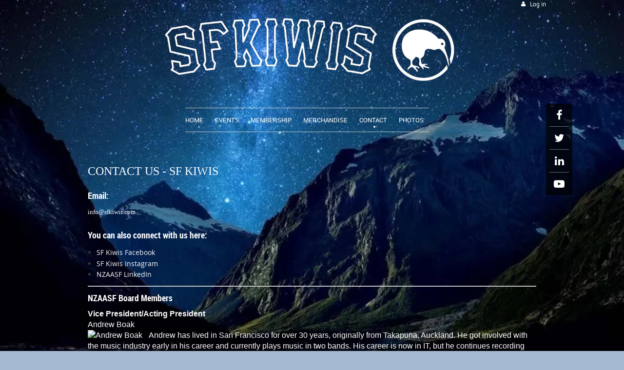

--- FILE ---
content_type: text/html; charset=utf-8
request_url: https://www.sfkiwis.com/contact_us
body_size: 6415
content:
<!DOCTYPE html>
<!--[if lt IE 7 ]><html lang="en" class="no-js ie6 "><![endif]-->
<!--[if IE 7 ]><html lang="en" class="no-js ie7 "> <![endif]-->
<!--[if IE 8 ]><html lang="en" class="no-js ie8 "> <![endif]-->
<!--[if IE 9 ]><html lang="en" class="no-js ie9 "><![endif]-->
<!--[if (gt IE 9)|!(IE)]><!--><html lang="en" class="no-js "> <!--<![endif]-->
  <head id="Head1">
		<link rel="stylesheet" type="text/css" href="https://kit-pro.fontawesome.com/releases/latest/css/pro.min.css" />
<meta name="viewport" content="width=device-width, initial-scale=1">
<link href="https://sf.wildapricot.org/BuiltTheme/terra_rocky_lake.v3.0/current/08993ed4/Styles/combined.css" rel="stylesheet" type="text/css" /><link href="https://www.sfkiwis.com/resources/theme/customStyles.css?t=638347201734920000" rel="stylesheet" type="text/css" /><link href="https://www.sfkiwis.com/resources/theme/user.css?t=638353574770000000" rel="stylesheet" type="text/css" /><link href="https://live-sf.wildapricot.org/WebUI/built9.11.0-db59b40/scripts/public/react/index-84b33b4.css" rel="stylesheet" type="text/css" /><link href="https://live-sf.wildapricot.org/WebUI/built9.11.0-db59b40/css/shared/ui/shared-ui-compiled.css" rel="stylesheet" type="text/css" /><script type="text/javascript" language="javascript" id="idJavaScriptEnvironment">var bonaPage_BuildVer='9.11.0-db59b40';
var bonaPage_AdminBackendUrl = '/admin/';
var bonaPage_StatRes='https://live-sf.wildapricot.org/WebUI/';
var bonaPage_InternalPageType = { isUndefinedPage : false,isWebPage : true,isAdminPage : false,isDialogPage : false,isSystemPage : false,isErrorPage : false,isError404Page : false };
var bonaPage_PageView = { isAnonymousView : true,isMemberView : false,isAdminView : false };
var WidgetMode = 0;
var bonaPage_IsUserAnonymous = true;
var bonaPage_ThemeVer='08993ed4638353574770000000638347201734920000'; var bonaPage_ThemeId = 'terra_rocky_lake.v3.0'; var bonaPage_ThemeVersion = '3.0';
var bonaPage_id='261015'; version_id='';
if (bonaPage_InternalPageType && (bonaPage_InternalPageType.isSystemPage || bonaPage_InternalPageType.isWebPage) && window.self !== window.top) { var success = true; try { var tmp = top.location.href; if (!tmp) { top.location = self.location; } } catch (err) { try { if (self != top) { top.location = self.location; } } catch (err) { try { if (self != top) { top = self; } success = false; } catch (err) { success = false; } } success = false; } if (!success) { window.onload = function() { document.open('text/html', 'replace'); document.write('<ht'+'ml><he'+'ad></he'+'ad><bo'+'dy><h1>Wrong document context!</h1></bo'+'dy></ht'+'ml>'); document.close(); } } }
try { function waMetricsGlobalHandler(args) { if (WA.topWindow.waMetricsOuterGlobalHandler && typeof(WA.topWindow.waMetricsOuterGlobalHandler) === 'function') { WA.topWindow.waMetricsOuterGlobalHandler(args); }}} catch(err) {}
 try { if (parent && parent.BonaPage) parent.BonaPage.implementBonaPage(window); } catch (err) { }
try { document.write('<style type="text/css"> .WaHideIfJSEnabled, .HideIfJSEnabled { display: none; } </style>'); } catch(err) {}
var bonaPage_WebPackRootPath = 'https://live-sf.wildapricot.org/WebUI/built9.11.0-db59b40/scripts/public/react/';</script><script type="text/javascript" language="javascript" src="https://live-sf.wildapricot.org/WebUI/built9.11.0-db59b40/scripts/shared/bonapagetop/bonapagetop-compiled.js" id="idBonaPageTop"></script><script type="text/javascript" language="javascript" src="https://live-sf.wildapricot.org/WebUI/built9.11.0-db59b40/scripts/public/react/index-84b33b4.js" id="ReactPublicJs"></script><script type="text/javascript" language="javascript" src="https://live-sf.wildapricot.org/WebUI/built9.11.0-db59b40/scripts/shared/ui/shared-ui-compiled.js" id="idSharedJs"></script><script type="text/javascript" language="javascript" src="https://live-sf.wildapricot.org/WebUI/built9.11.0-db59b40/General.js" id=""></script><script type="text/javascript" language="javascript" src="https://sf.wildapricot.org/BuiltTheme/terra_rocky_lake.v3.0/current/08993ed4/Scripts/combined.js" id=""></script><title>Contact Us - Board Members | NZAASF (SFKiwis)</title>
<link rel="shortcut icon" type="image/ico" href="/Resources/Pictures/favicon.ico"  /><link rel="search" type="application/opensearchdescription+xml" title="www.sfkiwis.com" href="/opensearch.ashx" /></head>
  <body id="PAGEID_261015" class="publicContentView LayoutMain">
<div class="mLayout layoutMain state1" id="mLayout">
<div class="mobilePanelContainer">
<div id="id_MobilePanel" data-componentId="MobilePanel" class="WaPlaceHolder WaPlaceHolderMobilePanel" style=""><div style=""><div id="id_xaBsq8r" class="WaGadgetOnly WaGadgetMobilePanel  gadgetStyleNone" style="" data-componentId="xaBsq8r" ><div class="mobilePanel">
	
	<div class="mobilePanelButton buttonMenu" title="Menu">Menu</div>
<div class="mobilePanelButton buttonLogin" title="Log in">Log in</div>
<div class="menuInner">
		<ul class="firstLevel">
<li class=" ">
	<div class="item">
		<a href="https://www.sfkiwis.com/" title="Home"><span>Home</span></a>
</div>
</li>
	
<li class=" ">
	<div class="item">
		<a href="https://www.sfkiwis.com/events" title="Events"><span>Events</span></a>
</div>
</li>
	
<li class=" ">
	<div class="item">
		<a href="https://www.sfkiwis.com/membership" title="Membership"><span>Membership</span></a>
</div>
</li>
	
<li class=" ">
	<div class="item">
		<a href="https://www.sfkiwis.com/Merchandise" title="Merchandise"><span>Merchandise</span></a>
</div>
</li>
	
<li class="sel ">
	<div class="item">
		<a href="https://www.sfkiwis.com/contact_us" title="Contact"><span>Contact</span></a>
</div>
</li>
	
<li class=" ">
	<div class="item">
		<a href="https://www.sfkiwis.com/photos" title="Photos"><span>Photos</span></a>
</div>
</li>
	
</ul>
	</div>

	<div class="loginInner">
<div class="loginContainerForm oAuthIsfalse">
<form method="post" action="https://www.sfkiwis.com/Sys/Login" id="id_xaBsq8r_form" class="generalLoginBox"  data-disableInAdminMode="true">
<input type="hidden" name="ReturnUrl" id="id_xaBsq8r_returnUrl" value="">
				<input type="hidden" name="browserData" id="id_xaBsq8r_browserField">
<div class="loginUserName">
<div class="loginUserNameLabel">
			<label for='id_xaBsq8r_userName'>
Email<span validatorType="required" controlToValidate="id_xaBsq8r_userName" errorMessage="Email is required" id="id_xaBsq8r_userNameRequiredValidator" class="mandatorySymbol loginUserNameValidationInfo">*</span>
			</label>
		</div>
<div class="loginUserNameTextBox">
		<input name="email" type="text" maxlength="100"  id="id_xaBsq8r_userName" tabindex="1" class="emailTextBoxControl"/>
	</div>
</div><div class="loginPassword">
<div class="loginPasswordLabel">
			<label for='id_xaBsq8r_password'>
Password<span validatorType="required" controlToValidate="id_xaBsq8r_password" errorMessage="Password is required" id="id_xaBsq8r_passwordRequiredValidator" class="mandatorySymbol loginPasswordValidationInfo">*</span>
			</label>
		</div>
<div class="loginPasswordTextBox">
		<input name="password" type="password" maxlength="50" id="id_xaBsq8r_password" tabindex="2" class="passwordTextBoxControl" autocomplete="off"/>
	</div>
</div> 
    <input id="g-recaptcha-invisible_xaBsq8r" name="g-recaptcha-invisible" value="recaptcha" type="hidden"/> 
    <div id="recapcha_placeholder_xaBsq8r" style="display:none"></div>
    <span id="idReCaptchaValidator_xaBsq8r" errorMessage="Please verify that you are not a robot" style="display:none" validatorType="method" ></span>
    <script>
        $("#idReCaptchaValidator_xaBsq8r").on( "wavalidate", function(event, validationResult) {
            if (grecaptcha.getResponse(widgetId_xaBsq8r).length == 0){
                grecaptcha.execute(widgetId_xaBsq8r);	
                validationResult.shouldStopValidation = true;
                return;
            }

            validationResult.result = true;
        });
  
            var widgetId_xaBsq8r;

            var onloadCallback_xaBsq8r = function() {
                // Renders the HTML element with id 'recapcha_placeholder_xaBsq8r' as a reCAPTCHA widget.
                // The id of the reCAPTCHA widget is assigned to 'widgetId_xaBsq8r'.
                widgetId_xaBsq8r = grecaptcha.render('recapcha_placeholder_xaBsq8r', {
                'sitekey' : '6LfmM_UhAAAAAJSHT-BwkAlQgN0mMViOmaK7oEIV',
                'size': 'invisible',
                'callback': function(){
                    document.getElementById('g-recaptcha-invisible_xaBsq8r').form.submit();
                },
                'theme' : 'light'
            });
        };
    </script>
	
    <script src="https://www.google.com/recaptcha/api.js?onload=onloadCallback_xaBsq8r&render=explicit" async defer></script>

 <div class="loginActionRememberMe">
		<input id="id_xaBsq8r_rememberMe" type="checkbox" name="rememberMe" tabindex="3" class="rememberMeCheckboxControl"/>
		<label for="id_xaBsq8r_rememberMe">Remember me</label>
	</div>
<div class="loginPasswordForgot">
		<a href="https://www.sfkiwis.com/Sys/ResetPasswordRequest">Forgot password</a>
	</div>
<div class="loginAction">
	<input type="submit" name="ctl03$ctl02$loginViewControl$loginControl$Login" value="Log in" id="id_xaBsq8r_loginAction" onclick="if (!browserInfo.clientCookiesEnabled()) {alert('Warning: browser cookies disabled. Please enable them to use this website.'); return false;}" tabindex="4" class="loginButton loginButtonControl"/>
</div></form></div>
</div>

</div>

<script type="text/javascript">

jq$(function()
{
	var gadget = jq$('#id_xaBsq8r'),
		menuContainer = gadget.find('.menuInner'),
		loginContainer = gadget.find('.loginInner');

	gadget.find('.buttonMenu').on("click",function()
	{
		menuContainer.toggle();
		loginContainer.hide();
		jq$(this).toggleClass('active');
        jq$('.buttonLogin').removeClass('active');
		return false;
	});

	gadget.find('.buttonLogin').on("click",function()
	{
		loginContainer.toggle();
		menuContainer.hide();
		jq$(this).toggleClass('active');
        jq$('.buttonMenu').removeClass('active');
		return false;
	});

	gadget.find('.mobilePanel').on("click",function(event)
	{
        if( !(jq$(event.target).parents('.loginInner').size() || event.target.className == 'loginInner') )
        {
            menuContainer.hide();
            loginContainer.hide();
            jq$('.buttonLogin').removeClass('active');
            jq$('.buttonMenu').removeClass('active');
        }

        event.stopPropagation();
	});

	jq$('body').on("click",function()
	{
		menuContainer.hide();
		loginContainer.hide();
		jq$('.buttonLogin').removeClass('active');
        jq$('.buttonMenu').removeClass('active');
	});


	// login
	var browserField = document.getElementById('id_xaBsq8r' + '_browserField');

	if (browserField)
	{
		browserField.value = browserInfo.getBrowserCapabilitiesData();
	}

	jq$('#id_xaBsq8r' + '_form').FormValidate();
	jq$('.WaGadgetMobilePanel form').attr('data-disableInAdminMode', 'false');

});

</script></div></div>
</div></div>

		<!-- header zone -->
		<div class="zoneHeaderOuter">
			<div class="zoneHeader container_12">
				<div class="zoneHeaderInner s1_grid_12 s2_grid_12 s3_grid_12">
<div id="id_Header" data-componentId="Header" class="WaPlaceHolder WaPlaceHolderHeader" style=""><div style=""><div id="id_qaISEe5" class="WaGadgetFirst WaGadgetLoginButton  gadgetStyleNone" style="margin-bottom:20px;" data-componentId="qaISEe5" ><div class="loginButtonBackground"></div>
<div class="loginButtonWrapper alignRight">
  <div class="loginBoxLinkContainer">
    <a class="loginBoxLinkButton" href="https://www.sfkiwis.com/Sys/Login">Log in</a>
  </div>
  </div>
<script type="text/javascript">
  jq$(function() {
    var gadgetLoginButton = jq$('#id_qaISEe5');
    var leftOffset;
    
    function resizeBgLogin() {
      // background track
      leftOffset = (gadgetLoginButton.closest('.WaLayoutTable').length > 0) ? gadgetLoginButton.closest('.WaLayoutTable').width() : gadgetLoginButton.width();
        
      gadgetLoginButton.find('.loginButtonBackground').css({
        'width': jq$('body').width(),
        'left': ( ( jq$('body').width() - leftOffset ) * -0.5 )
      });
    }

    resizeBgLogin();
    jq$(window).resize(function() { resizeBgLogin(); });
  });
</script>
</div><div id="id_eAlxkwd" class="WaGadgetLast WaGadgetContent  gadgetStyleNone" style="margin-bottom:30px;" data-componentId="eAlxkwd" ><div class="gadgetStyleBody gadgetContentEditableArea" style="" data-editableArea="0" data-areaHeight="auto">
<h1 class="titlePage" align="center"><img src="/resources/Pictures/sf-kiwi@2x.png" alt="" title="" border="0"><br></h1></div>
</div></div>
</div></div>
			</div>
		</div>

		<div class="zoneHeader1Outer">
			<div class="zoneHeader1 container_12">
				<div class="zoneHeader1Inner s1_grid_12 s2_grid_12 s3_grid_12">
					<div class="color"></div>
<div id="id_Header1" data-componentId="Header1" class="WaPlaceHolder WaPlaceHolderHeader1" style="background-color:transparent;"><div style="padding-top:8px;padding-right:20px;padding-bottom:8px;padding-left:20px;"><div id="" class="WaGadgetFirst WaGadgetMenuHorizontal  menuStyle001" style="margin-right:220px;margin-bottom:0px;margin-left:200px;" data-componentId="y8IT5DB" ><div data-sticky-wrapper="true">
    <div class="stickness">
        <div class="menuBackground"></div>
        <div class="menuInner">
            <ul class="firstLevel">
                <li class=" ">
	<div class="item">
		<a href="https://www.sfkiwis.com/" title="Home"><span>Home</span></a>
</div>
</li>
	
<li class=" ">
	<div class="item">
		<a href="https://www.sfkiwis.com/events" title="Events"><span>Events</span></a>
</div>
</li>
	
<li class=" ">
	<div class="item">
		<a href="https://www.sfkiwis.com/membership" title="Membership"><span>Membership</span></a>
</div>
</li>
	
<li class=" ">
	<div class="item">
		<a href="https://www.sfkiwis.com/Merchandise" title="Merchandise"><span>Merchandise</span></a>
</div>
</li>
	
<li class="sel ">
	<div class="item">
		<a href="https://www.sfkiwis.com/contact_us" title="Contact"><span>Contact</span></a>
</div>
</li>
	
<li class=" ">
	<div class="item">
		<a href="https://www.sfkiwis.com/photos" title="Photos"><span>Photos</span></a>
</div>
</li>
	
</ul>
        </div>
    </div>
</div>

<script type="text/javascript">
    if (window.WaMenuHorizontal)
    {
        jq$(document).ready(function()
        {
            new stickyPlaceholder();
            new WaMenuHorizontal({ id: "" });
        });
    }
</script>


<script type="text/javascript">
    jq$(function()
    {
        var gadgetHorMenu = jq$('#');
        var leftOffset;

        function resizeBg()
        {
            // background track

            leftOffset = (gadgetHorMenu.closest('.WaLayoutTable').length > 0) ? gadgetHorMenu.closest('.WaLayoutTable').width() : gadgetHorMenu.width();

            gadgetHorMenu.find('.menuBackground').css(
            {
                'width': jq$('body').width(),
                'left': ( ( jq$('body').width() - leftOffset ) * -0.5 )
            });
        }

        resizeBg();

        jq$(window).resize(function()
        {
            resizeBg();
        });
    });
</script></div><div id="id_gY4jmNf" class="WaGadgetLast WaGadgetSocialProfile  gadgetStyle001" style="" data-componentId="gY4jmNf" ><div class="gadgetStyleBody " style=""  data-areaHeight="auto">
<div class="socialProfileWrapper alignLeft fixedtrue">
	<ul class="orientationHorizontal"><li><a href="https://www.facebook.com/wildapricot" title="Facebook" class="Facebook" target="_blank"></a></li><li><a href="https://x.com/wildapricot" title="X" class="X" target="_blank"></a></li><li><a href="http://www.linkedin.com/company/wild-apricot" title="LinkedIn" class="LinkedIn" target="_blank"></a></li><li><a href="http://www.youtube.com/wildapricotcom" title="YouTube" class="YouTube" target="_blank"></a></li></ul>
</div>
</div>
<script>
    jq$(document).ready(function() {
        jq$(".socialProfileWrapper.fixedtrue").closest(".WaGadgetSocialProfile").addClass("fixed");
        jq$(".socialProfileWrapper.fixedtrue ul").removeClass("orientationHorizontal").addClass("orientationVertical");

        // new stuff
        var mobileResolution = 959,
                innerPadding = 10,
                target = jq$('#id_gY4jmNf.WaGadgetSocialProfile.fixed'),
                stickyAnchor = target.closest('.WaPlaceHolder');

        if( target && stickyAnchor.length > 0 )
        {
            makeSocialSticky(stickyAnchor, target);

            jq$(window).scroll( function()
            {
                makeSocialSticky(stickyAnchor, target);
            });

            jq$(window).resize( function()
            {
                makeSocialSticky(stickyAnchor, target);
            });

            makeSocialSticky(stickyAnchor, target);
        }

        function makeSocialSticky(anchor, target){
            var anchorOffset = anchor.offset().top,
                windowTop = jq$(window).scrollTop(),
                styleNoneMargin = (target.hasClass('gadgetStyleNone'))? 6:0;


            if ( window.innerWidth < mobileResolution){ // for inner position
                if (windowTop > anchorOffset+innerPadding && target.height() < jq$(window).height()) {
                    var innerOffset = anchor.offset().left + anchor.width() - target.width() - innerPadding;
                    target.addClass('sticky').css("left", innerOffset).css("right", "auto");
                }
                else{
                    target.removeClass('sticky').css("left","").css("right","");
                }
            }
            else{ //for outer position
                if (windowTop > anchorOffset && target.height() < jq$(window).height()) {
                    target.addClass('sticky').css("left", anchor.offset().left + anchor.width() + styleNoneMargin).css("right", "auto");
                }
                else{
                    target.removeClass('sticky').css("left","").css("right","");
                }
            }


        };
        //end of new stuff
    });
</script>
</div></div>
</div></div>
			</div>
		</div>

		<div class="zoneHeader2Outer">
			<div class="zoneHeader2 container_12">
				<div class="zoneHeader2Inner s1_grid_12 s2_grid_12 s3_grid_12">
</div>
			</div>
		</div>
		<!-- /header zone -->

<!-- content zone -->
	<div class="zoneContentOuter">
		<div class="zoneContent container_12">
			<div class="zoneContentInner s1_grid_12 s2_grid_12 s3_grid_12">
<div id="id_Content" data-componentId="Content" class="WaPlaceHolder WaPlaceHolderContent" style="background-color:transparent;"><div style="padding-bottom:40px;"><div id="id_fG16YcS" class="WaGadgetOnly WaGadgetContent WaLegacyContentGadget gadgetStyleNone" style="margin-bottom:0px;" data-componentId="fG16YcS" ><div class="gadgetStyleBody gadgetContentEditableArea" style="" data-editableArea="0" data-areaHeight="auto">
<style>body { font-family: Verdana, Arial, sans-serif; } .title { font-size: 36px; color: #FFFFFF; margin-bottom: 20px; } h2 { font-size: 18px; color: #FFFFFF; margin-bottom: 10px; } a { color: #FFFFFF; text-decoration: none; } a:hover { text-decoration: underline; } ul { list-style-type: none; padding: 0; } li { margin-bottom: 10px; } img { margin-right: 10px; max-width: 99px; max-height: 129px; } p { margin-bottom: 15px; }</style>

<h1 class="title"><font style="font-size: 24px;" face="Verdana">CONTACT US - SF KIWIS</font></h1>









<h2 style="color: #FFFFFF;">Email:</h2>

<p style="color: #FFFFFF;"><font face="Verdana"><a href="mailto:info@sfkiwis.com"><font style="font-size: 13px;">info@sfkiwis.com</font></a><span><font style="font-size: 13px;" color="#000000">&nbsp;</font></span></font><br></p>

<h2 style="color: #FFFFFF;">You can also connect with us here:</h2>

<ul>
  <li><a href="https://www.facebook.com/sfkiwis/" target="_blank" style="color: #FFFFFF;">SF Kiwis Facebook</a></li>

  <li><a href="https://www.instagram.com/sfkiwis/" target="_blank" style="color: #FFFFFF;">SF Kiwis Instagram</a></li>

  <li><a href="https://www.linkedin.com/company/new-zealand-american-association-of-san-francisco/" target="_blank" style="color: #FFFFFF;">NZAASF LinkedIn</a></li>
</ul>
<hr>

<h2 style="color: #FFFFFF;">NZAASF Board Members</h2>

<p style="color: #FFFFFF;"><strong>Vice President/Acting President</strong><br>
Andrew Boak<br>
<img src="https://nzaasfsfkiwis.wildapricot.org/Resources/Pictures/AB.jpg" alt="Andrew Boak" width="99" height="129"> Andrew has lived in San Francisco for over 30 years, originally from Takapuna, Auckland. He got involved with the music industry early in his career and currently plays music in two bands. His career is now in IT, but he continues recording and releasing music here in the USA. Andrew also contributes to website editing and as the community manager.</p>

<p style="color: #FFFFFF;"><strong>Vice President/Acting President</strong><br>
Bern Kirkland</p>

<p style="color: #FFFFFF;"><strong>Secretary</strong><br>
Kelli Duehning</p>

<p style="color: #FFFFFF;"><strong>Treasurer</strong><br>
Kerry Harrison</p>

<h2 style="color: #FFFFFF;">Board Members:</h2>

<ul>
  <li style="color: #FFFFFF;">Alan Dickey</li>

  <li style="color: #FFFFFF;">Cathy Ellis</li>

  <li style="color: #FFFFFF;">Vanshika Patel</li>

  <li style="color: #FFFFFF;">Jess Chandra</li>
</ul></div>
</div></div>
</div></div>
		</div>
	</div>
	<!-- /content zone -->

<!-- footer zone -->
		<div class="zoneFooterOuter">
			<div class="zoneFooter container_12">
				<div class="zoneFooterInner s1_grid_12 s2_grid_12 s3_grid_12">
</div>
			</div>
		</div>

        <div class="zoneFooter1Outer">
            <div class="zoneFooter1 container_12">
                <div class="zoneFooter1Inner s1_grid_12 s2_grid_12 s3_grid_12">
                    </div>
            </div>
        </div>
		<!-- /footer zone -->

		<!-- branding zone -->
<div class="zoneBrandingOuter">
			<div class="zoneBranding container_12">
				<div class="zoneBrandingInner s1_grid_12 s2_grid_12 s3_grid_12">
<div id="idFooterPoweredByContainer">
	<span id="idFooterPoweredByWA">
Powered by <a href="http://www.wildapricot.com" target="_blank">Wild Apricot</a> Membership Software</span>
</div>
</div>
			</div>
		</div>
<!-- /branding zone -->
<div id="idCustomJsContainer" class="cnCustomJsContainer">
<script type="text/javascript">
try
{
    

  var _gaq = _gaq || [];
  _gaq.push(['_setAccount', 'UA-20192223-1']);
  _gaq.push(['_trackPageview']);

  (function() {
    var ga = document.createElement('script'); ga.type = 'text/javascript'; ga.async = true;
    ga.src = ('https:' == document.location.protocol ? 'https://ssl' : 'http://www') + '.google-analytics.com/ga.js';
    var s = document.getElementsByTagName('script')[0]; s.parentNode.insertBefore(ga, s);
  })();


}
catch(err)
{}</script></div>
</div></body>
</html>
<script type="text/javascript">if (window.BonaPage && BonaPage.setPageState) { BonaPage.setPageState(BonaPage.PAGE_PARSED); }</script>

--- FILE ---
content_type: text/html; charset=utf-8
request_url: https://www.google.com/recaptcha/api2/anchor?ar=1&k=6LfmM_UhAAAAAJSHT-BwkAlQgN0mMViOmaK7oEIV&co=aHR0cHM6Ly93d3cuc2ZraXdpcy5jb206NDQz&hl=en&v=PoyoqOPhxBO7pBk68S4YbpHZ&theme=light&size=invisible&anchor-ms=20000&execute-ms=30000&cb=njs0cyqbcqf9
body_size: 49517
content:
<!DOCTYPE HTML><html dir="ltr" lang="en"><head><meta http-equiv="Content-Type" content="text/html; charset=UTF-8">
<meta http-equiv="X-UA-Compatible" content="IE=edge">
<title>reCAPTCHA</title>
<style type="text/css">
/* cyrillic-ext */
@font-face {
  font-family: 'Roboto';
  font-style: normal;
  font-weight: 400;
  font-stretch: 100%;
  src: url(//fonts.gstatic.com/s/roboto/v48/KFO7CnqEu92Fr1ME7kSn66aGLdTylUAMa3GUBHMdazTgWw.woff2) format('woff2');
  unicode-range: U+0460-052F, U+1C80-1C8A, U+20B4, U+2DE0-2DFF, U+A640-A69F, U+FE2E-FE2F;
}
/* cyrillic */
@font-face {
  font-family: 'Roboto';
  font-style: normal;
  font-weight: 400;
  font-stretch: 100%;
  src: url(//fonts.gstatic.com/s/roboto/v48/KFO7CnqEu92Fr1ME7kSn66aGLdTylUAMa3iUBHMdazTgWw.woff2) format('woff2');
  unicode-range: U+0301, U+0400-045F, U+0490-0491, U+04B0-04B1, U+2116;
}
/* greek-ext */
@font-face {
  font-family: 'Roboto';
  font-style: normal;
  font-weight: 400;
  font-stretch: 100%;
  src: url(//fonts.gstatic.com/s/roboto/v48/KFO7CnqEu92Fr1ME7kSn66aGLdTylUAMa3CUBHMdazTgWw.woff2) format('woff2');
  unicode-range: U+1F00-1FFF;
}
/* greek */
@font-face {
  font-family: 'Roboto';
  font-style: normal;
  font-weight: 400;
  font-stretch: 100%;
  src: url(//fonts.gstatic.com/s/roboto/v48/KFO7CnqEu92Fr1ME7kSn66aGLdTylUAMa3-UBHMdazTgWw.woff2) format('woff2');
  unicode-range: U+0370-0377, U+037A-037F, U+0384-038A, U+038C, U+038E-03A1, U+03A3-03FF;
}
/* math */
@font-face {
  font-family: 'Roboto';
  font-style: normal;
  font-weight: 400;
  font-stretch: 100%;
  src: url(//fonts.gstatic.com/s/roboto/v48/KFO7CnqEu92Fr1ME7kSn66aGLdTylUAMawCUBHMdazTgWw.woff2) format('woff2');
  unicode-range: U+0302-0303, U+0305, U+0307-0308, U+0310, U+0312, U+0315, U+031A, U+0326-0327, U+032C, U+032F-0330, U+0332-0333, U+0338, U+033A, U+0346, U+034D, U+0391-03A1, U+03A3-03A9, U+03B1-03C9, U+03D1, U+03D5-03D6, U+03F0-03F1, U+03F4-03F5, U+2016-2017, U+2034-2038, U+203C, U+2040, U+2043, U+2047, U+2050, U+2057, U+205F, U+2070-2071, U+2074-208E, U+2090-209C, U+20D0-20DC, U+20E1, U+20E5-20EF, U+2100-2112, U+2114-2115, U+2117-2121, U+2123-214F, U+2190, U+2192, U+2194-21AE, U+21B0-21E5, U+21F1-21F2, U+21F4-2211, U+2213-2214, U+2216-22FF, U+2308-230B, U+2310, U+2319, U+231C-2321, U+2336-237A, U+237C, U+2395, U+239B-23B7, U+23D0, U+23DC-23E1, U+2474-2475, U+25AF, U+25B3, U+25B7, U+25BD, U+25C1, U+25CA, U+25CC, U+25FB, U+266D-266F, U+27C0-27FF, U+2900-2AFF, U+2B0E-2B11, U+2B30-2B4C, U+2BFE, U+3030, U+FF5B, U+FF5D, U+1D400-1D7FF, U+1EE00-1EEFF;
}
/* symbols */
@font-face {
  font-family: 'Roboto';
  font-style: normal;
  font-weight: 400;
  font-stretch: 100%;
  src: url(//fonts.gstatic.com/s/roboto/v48/KFO7CnqEu92Fr1ME7kSn66aGLdTylUAMaxKUBHMdazTgWw.woff2) format('woff2');
  unicode-range: U+0001-000C, U+000E-001F, U+007F-009F, U+20DD-20E0, U+20E2-20E4, U+2150-218F, U+2190, U+2192, U+2194-2199, U+21AF, U+21E6-21F0, U+21F3, U+2218-2219, U+2299, U+22C4-22C6, U+2300-243F, U+2440-244A, U+2460-24FF, U+25A0-27BF, U+2800-28FF, U+2921-2922, U+2981, U+29BF, U+29EB, U+2B00-2BFF, U+4DC0-4DFF, U+FFF9-FFFB, U+10140-1018E, U+10190-1019C, U+101A0, U+101D0-101FD, U+102E0-102FB, U+10E60-10E7E, U+1D2C0-1D2D3, U+1D2E0-1D37F, U+1F000-1F0FF, U+1F100-1F1AD, U+1F1E6-1F1FF, U+1F30D-1F30F, U+1F315, U+1F31C, U+1F31E, U+1F320-1F32C, U+1F336, U+1F378, U+1F37D, U+1F382, U+1F393-1F39F, U+1F3A7-1F3A8, U+1F3AC-1F3AF, U+1F3C2, U+1F3C4-1F3C6, U+1F3CA-1F3CE, U+1F3D4-1F3E0, U+1F3ED, U+1F3F1-1F3F3, U+1F3F5-1F3F7, U+1F408, U+1F415, U+1F41F, U+1F426, U+1F43F, U+1F441-1F442, U+1F444, U+1F446-1F449, U+1F44C-1F44E, U+1F453, U+1F46A, U+1F47D, U+1F4A3, U+1F4B0, U+1F4B3, U+1F4B9, U+1F4BB, U+1F4BF, U+1F4C8-1F4CB, U+1F4D6, U+1F4DA, U+1F4DF, U+1F4E3-1F4E6, U+1F4EA-1F4ED, U+1F4F7, U+1F4F9-1F4FB, U+1F4FD-1F4FE, U+1F503, U+1F507-1F50B, U+1F50D, U+1F512-1F513, U+1F53E-1F54A, U+1F54F-1F5FA, U+1F610, U+1F650-1F67F, U+1F687, U+1F68D, U+1F691, U+1F694, U+1F698, U+1F6AD, U+1F6B2, U+1F6B9-1F6BA, U+1F6BC, U+1F6C6-1F6CF, U+1F6D3-1F6D7, U+1F6E0-1F6EA, U+1F6F0-1F6F3, U+1F6F7-1F6FC, U+1F700-1F7FF, U+1F800-1F80B, U+1F810-1F847, U+1F850-1F859, U+1F860-1F887, U+1F890-1F8AD, U+1F8B0-1F8BB, U+1F8C0-1F8C1, U+1F900-1F90B, U+1F93B, U+1F946, U+1F984, U+1F996, U+1F9E9, U+1FA00-1FA6F, U+1FA70-1FA7C, U+1FA80-1FA89, U+1FA8F-1FAC6, U+1FACE-1FADC, U+1FADF-1FAE9, U+1FAF0-1FAF8, U+1FB00-1FBFF;
}
/* vietnamese */
@font-face {
  font-family: 'Roboto';
  font-style: normal;
  font-weight: 400;
  font-stretch: 100%;
  src: url(//fonts.gstatic.com/s/roboto/v48/KFO7CnqEu92Fr1ME7kSn66aGLdTylUAMa3OUBHMdazTgWw.woff2) format('woff2');
  unicode-range: U+0102-0103, U+0110-0111, U+0128-0129, U+0168-0169, U+01A0-01A1, U+01AF-01B0, U+0300-0301, U+0303-0304, U+0308-0309, U+0323, U+0329, U+1EA0-1EF9, U+20AB;
}
/* latin-ext */
@font-face {
  font-family: 'Roboto';
  font-style: normal;
  font-weight: 400;
  font-stretch: 100%;
  src: url(//fonts.gstatic.com/s/roboto/v48/KFO7CnqEu92Fr1ME7kSn66aGLdTylUAMa3KUBHMdazTgWw.woff2) format('woff2');
  unicode-range: U+0100-02BA, U+02BD-02C5, U+02C7-02CC, U+02CE-02D7, U+02DD-02FF, U+0304, U+0308, U+0329, U+1D00-1DBF, U+1E00-1E9F, U+1EF2-1EFF, U+2020, U+20A0-20AB, U+20AD-20C0, U+2113, U+2C60-2C7F, U+A720-A7FF;
}
/* latin */
@font-face {
  font-family: 'Roboto';
  font-style: normal;
  font-weight: 400;
  font-stretch: 100%;
  src: url(//fonts.gstatic.com/s/roboto/v48/KFO7CnqEu92Fr1ME7kSn66aGLdTylUAMa3yUBHMdazQ.woff2) format('woff2');
  unicode-range: U+0000-00FF, U+0131, U+0152-0153, U+02BB-02BC, U+02C6, U+02DA, U+02DC, U+0304, U+0308, U+0329, U+2000-206F, U+20AC, U+2122, U+2191, U+2193, U+2212, U+2215, U+FEFF, U+FFFD;
}
/* cyrillic-ext */
@font-face {
  font-family: 'Roboto';
  font-style: normal;
  font-weight: 500;
  font-stretch: 100%;
  src: url(//fonts.gstatic.com/s/roboto/v48/KFO7CnqEu92Fr1ME7kSn66aGLdTylUAMa3GUBHMdazTgWw.woff2) format('woff2');
  unicode-range: U+0460-052F, U+1C80-1C8A, U+20B4, U+2DE0-2DFF, U+A640-A69F, U+FE2E-FE2F;
}
/* cyrillic */
@font-face {
  font-family: 'Roboto';
  font-style: normal;
  font-weight: 500;
  font-stretch: 100%;
  src: url(//fonts.gstatic.com/s/roboto/v48/KFO7CnqEu92Fr1ME7kSn66aGLdTylUAMa3iUBHMdazTgWw.woff2) format('woff2');
  unicode-range: U+0301, U+0400-045F, U+0490-0491, U+04B0-04B1, U+2116;
}
/* greek-ext */
@font-face {
  font-family: 'Roboto';
  font-style: normal;
  font-weight: 500;
  font-stretch: 100%;
  src: url(//fonts.gstatic.com/s/roboto/v48/KFO7CnqEu92Fr1ME7kSn66aGLdTylUAMa3CUBHMdazTgWw.woff2) format('woff2');
  unicode-range: U+1F00-1FFF;
}
/* greek */
@font-face {
  font-family: 'Roboto';
  font-style: normal;
  font-weight: 500;
  font-stretch: 100%;
  src: url(//fonts.gstatic.com/s/roboto/v48/KFO7CnqEu92Fr1ME7kSn66aGLdTylUAMa3-UBHMdazTgWw.woff2) format('woff2');
  unicode-range: U+0370-0377, U+037A-037F, U+0384-038A, U+038C, U+038E-03A1, U+03A3-03FF;
}
/* math */
@font-face {
  font-family: 'Roboto';
  font-style: normal;
  font-weight: 500;
  font-stretch: 100%;
  src: url(//fonts.gstatic.com/s/roboto/v48/KFO7CnqEu92Fr1ME7kSn66aGLdTylUAMawCUBHMdazTgWw.woff2) format('woff2');
  unicode-range: U+0302-0303, U+0305, U+0307-0308, U+0310, U+0312, U+0315, U+031A, U+0326-0327, U+032C, U+032F-0330, U+0332-0333, U+0338, U+033A, U+0346, U+034D, U+0391-03A1, U+03A3-03A9, U+03B1-03C9, U+03D1, U+03D5-03D6, U+03F0-03F1, U+03F4-03F5, U+2016-2017, U+2034-2038, U+203C, U+2040, U+2043, U+2047, U+2050, U+2057, U+205F, U+2070-2071, U+2074-208E, U+2090-209C, U+20D0-20DC, U+20E1, U+20E5-20EF, U+2100-2112, U+2114-2115, U+2117-2121, U+2123-214F, U+2190, U+2192, U+2194-21AE, U+21B0-21E5, U+21F1-21F2, U+21F4-2211, U+2213-2214, U+2216-22FF, U+2308-230B, U+2310, U+2319, U+231C-2321, U+2336-237A, U+237C, U+2395, U+239B-23B7, U+23D0, U+23DC-23E1, U+2474-2475, U+25AF, U+25B3, U+25B7, U+25BD, U+25C1, U+25CA, U+25CC, U+25FB, U+266D-266F, U+27C0-27FF, U+2900-2AFF, U+2B0E-2B11, U+2B30-2B4C, U+2BFE, U+3030, U+FF5B, U+FF5D, U+1D400-1D7FF, U+1EE00-1EEFF;
}
/* symbols */
@font-face {
  font-family: 'Roboto';
  font-style: normal;
  font-weight: 500;
  font-stretch: 100%;
  src: url(//fonts.gstatic.com/s/roboto/v48/KFO7CnqEu92Fr1ME7kSn66aGLdTylUAMaxKUBHMdazTgWw.woff2) format('woff2');
  unicode-range: U+0001-000C, U+000E-001F, U+007F-009F, U+20DD-20E0, U+20E2-20E4, U+2150-218F, U+2190, U+2192, U+2194-2199, U+21AF, U+21E6-21F0, U+21F3, U+2218-2219, U+2299, U+22C4-22C6, U+2300-243F, U+2440-244A, U+2460-24FF, U+25A0-27BF, U+2800-28FF, U+2921-2922, U+2981, U+29BF, U+29EB, U+2B00-2BFF, U+4DC0-4DFF, U+FFF9-FFFB, U+10140-1018E, U+10190-1019C, U+101A0, U+101D0-101FD, U+102E0-102FB, U+10E60-10E7E, U+1D2C0-1D2D3, U+1D2E0-1D37F, U+1F000-1F0FF, U+1F100-1F1AD, U+1F1E6-1F1FF, U+1F30D-1F30F, U+1F315, U+1F31C, U+1F31E, U+1F320-1F32C, U+1F336, U+1F378, U+1F37D, U+1F382, U+1F393-1F39F, U+1F3A7-1F3A8, U+1F3AC-1F3AF, U+1F3C2, U+1F3C4-1F3C6, U+1F3CA-1F3CE, U+1F3D4-1F3E0, U+1F3ED, U+1F3F1-1F3F3, U+1F3F5-1F3F7, U+1F408, U+1F415, U+1F41F, U+1F426, U+1F43F, U+1F441-1F442, U+1F444, U+1F446-1F449, U+1F44C-1F44E, U+1F453, U+1F46A, U+1F47D, U+1F4A3, U+1F4B0, U+1F4B3, U+1F4B9, U+1F4BB, U+1F4BF, U+1F4C8-1F4CB, U+1F4D6, U+1F4DA, U+1F4DF, U+1F4E3-1F4E6, U+1F4EA-1F4ED, U+1F4F7, U+1F4F9-1F4FB, U+1F4FD-1F4FE, U+1F503, U+1F507-1F50B, U+1F50D, U+1F512-1F513, U+1F53E-1F54A, U+1F54F-1F5FA, U+1F610, U+1F650-1F67F, U+1F687, U+1F68D, U+1F691, U+1F694, U+1F698, U+1F6AD, U+1F6B2, U+1F6B9-1F6BA, U+1F6BC, U+1F6C6-1F6CF, U+1F6D3-1F6D7, U+1F6E0-1F6EA, U+1F6F0-1F6F3, U+1F6F7-1F6FC, U+1F700-1F7FF, U+1F800-1F80B, U+1F810-1F847, U+1F850-1F859, U+1F860-1F887, U+1F890-1F8AD, U+1F8B0-1F8BB, U+1F8C0-1F8C1, U+1F900-1F90B, U+1F93B, U+1F946, U+1F984, U+1F996, U+1F9E9, U+1FA00-1FA6F, U+1FA70-1FA7C, U+1FA80-1FA89, U+1FA8F-1FAC6, U+1FACE-1FADC, U+1FADF-1FAE9, U+1FAF0-1FAF8, U+1FB00-1FBFF;
}
/* vietnamese */
@font-face {
  font-family: 'Roboto';
  font-style: normal;
  font-weight: 500;
  font-stretch: 100%;
  src: url(//fonts.gstatic.com/s/roboto/v48/KFO7CnqEu92Fr1ME7kSn66aGLdTylUAMa3OUBHMdazTgWw.woff2) format('woff2');
  unicode-range: U+0102-0103, U+0110-0111, U+0128-0129, U+0168-0169, U+01A0-01A1, U+01AF-01B0, U+0300-0301, U+0303-0304, U+0308-0309, U+0323, U+0329, U+1EA0-1EF9, U+20AB;
}
/* latin-ext */
@font-face {
  font-family: 'Roboto';
  font-style: normal;
  font-weight: 500;
  font-stretch: 100%;
  src: url(//fonts.gstatic.com/s/roboto/v48/KFO7CnqEu92Fr1ME7kSn66aGLdTylUAMa3KUBHMdazTgWw.woff2) format('woff2');
  unicode-range: U+0100-02BA, U+02BD-02C5, U+02C7-02CC, U+02CE-02D7, U+02DD-02FF, U+0304, U+0308, U+0329, U+1D00-1DBF, U+1E00-1E9F, U+1EF2-1EFF, U+2020, U+20A0-20AB, U+20AD-20C0, U+2113, U+2C60-2C7F, U+A720-A7FF;
}
/* latin */
@font-face {
  font-family: 'Roboto';
  font-style: normal;
  font-weight: 500;
  font-stretch: 100%;
  src: url(//fonts.gstatic.com/s/roboto/v48/KFO7CnqEu92Fr1ME7kSn66aGLdTylUAMa3yUBHMdazQ.woff2) format('woff2');
  unicode-range: U+0000-00FF, U+0131, U+0152-0153, U+02BB-02BC, U+02C6, U+02DA, U+02DC, U+0304, U+0308, U+0329, U+2000-206F, U+20AC, U+2122, U+2191, U+2193, U+2212, U+2215, U+FEFF, U+FFFD;
}
/* cyrillic-ext */
@font-face {
  font-family: 'Roboto';
  font-style: normal;
  font-weight: 900;
  font-stretch: 100%;
  src: url(//fonts.gstatic.com/s/roboto/v48/KFO7CnqEu92Fr1ME7kSn66aGLdTylUAMa3GUBHMdazTgWw.woff2) format('woff2');
  unicode-range: U+0460-052F, U+1C80-1C8A, U+20B4, U+2DE0-2DFF, U+A640-A69F, U+FE2E-FE2F;
}
/* cyrillic */
@font-face {
  font-family: 'Roboto';
  font-style: normal;
  font-weight: 900;
  font-stretch: 100%;
  src: url(//fonts.gstatic.com/s/roboto/v48/KFO7CnqEu92Fr1ME7kSn66aGLdTylUAMa3iUBHMdazTgWw.woff2) format('woff2');
  unicode-range: U+0301, U+0400-045F, U+0490-0491, U+04B0-04B1, U+2116;
}
/* greek-ext */
@font-face {
  font-family: 'Roboto';
  font-style: normal;
  font-weight: 900;
  font-stretch: 100%;
  src: url(//fonts.gstatic.com/s/roboto/v48/KFO7CnqEu92Fr1ME7kSn66aGLdTylUAMa3CUBHMdazTgWw.woff2) format('woff2');
  unicode-range: U+1F00-1FFF;
}
/* greek */
@font-face {
  font-family: 'Roboto';
  font-style: normal;
  font-weight: 900;
  font-stretch: 100%;
  src: url(//fonts.gstatic.com/s/roboto/v48/KFO7CnqEu92Fr1ME7kSn66aGLdTylUAMa3-UBHMdazTgWw.woff2) format('woff2');
  unicode-range: U+0370-0377, U+037A-037F, U+0384-038A, U+038C, U+038E-03A1, U+03A3-03FF;
}
/* math */
@font-face {
  font-family: 'Roboto';
  font-style: normal;
  font-weight: 900;
  font-stretch: 100%;
  src: url(//fonts.gstatic.com/s/roboto/v48/KFO7CnqEu92Fr1ME7kSn66aGLdTylUAMawCUBHMdazTgWw.woff2) format('woff2');
  unicode-range: U+0302-0303, U+0305, U+0307-0308, U+0310, U+0312, U+0315, U+031A, U+0326-0327, U+032C, U+032F-0330, U+0332-0333, U+0338, U+033A, U+0346, U+034D, U+0391-03A1, U+03A3-03A9, U+03B1-03C9, U+03D1, U+03D5-03D6, U+03F0-03F1, U+03F4-03F5, U+2016-2017, U+2034-2038, U+203C, U+2040, U+2043, U+2047, U+2050, U+2057, U+205F, U+2070-2071, U+2074-208E, U+2090-209C, U+20D0-20DC, U+20E1, U+20E5-20EF, U+2100-2112, U+2114-2115, U+2117-2121, U+2123-214F, U+2190, U+2192, U+2194-21AE, U+21B0-21E5, U+21F1-21F2, U+21F4-2211, U+2213-2214, U+2216-22FF, U+2308-230B, U+2310, U+2319, U+231C-2321, U+2336-237A, U+237C, U+2395, U+239B-23B7, U+23D0, U+23DC-23E1, U+2474-2475, U+25AF, U+25B3, U+25B7, U+25BD, U+25C1, U+25CA, U+25CC, U+25FB, U+266D-266F, U+27C0-27FF, U+2900-2AFF, U+2B0E-2B11, U+2B30-2B4C, U+2BFE, U+3030, U+FF5B, U+FF5D, U+1D400-1D7FF, U+1EE00-1EEFF;
}
/* symbols */
@font-face {
  font-family: 'Roboto';
  font-style: normal;
  font-weight: 900;
  font-stretch: 100%;
  src: url(//fonts.gstatic.com/s/roboto/v48/KFO7CnqEu92Fr1ME7kSn66aGLdTylUAMaxKUBHMdazTgWw.woff2) format('woff2');
  unicode-range: U+0001-000C, U+000E-001F, U+007F-009F, U+20DD-20E0, U+20E2-20E4, U+2150-218F, U+2190, U+2192, U+2194-2199, U+21AF, U+21E6-21F0, U+21F3, U+2218-2219, U+2299, U+22C4-22C6, U+2300-243F, U+2440-244A, U+2460-24FF, U+25A0-27BF, U+2800-28FF, U+2921-2922, U+2981, U+29BF, U+29EB, U+2B00-2BFF, U+4DC0-4DFF, U+FFF9-FFFB, U+10140-1018E, U+10190-1019C, U+101A0, U+101D0-101FD, U+102E0-102FB, U+10E60-10E7E, U+1D2C0-1D2D3, U+1D2E0-1D37F, U+1F000-1F0FF, U+1F100-1F1AD, U+1F1E6-1F1FF, U+1F30D-1F30F, U+1F315, U+1F31C, U+1F31E, U+1F320-1F32C, U+1F336, U+1F378, U+1F37D, U+1F382, U+1F393-1F39F, U+1F3A7-1F3A8, U+1F3AC-1F3AF, U+1F3C2, U+1F3C4-1F3C6, U+1F3CA-1F3CE, U+1F3D4-1F3E0, U+1F3ED, U+1F3F1-1F3F3, U+1F3F5-1F3F7, U+1F408, U+1F415, U+1F41F, U+1F426, U+1F43F, U+1F441-1F442, U+1F444, U+1F446-1F449, U+1F44C-1F44E, U+1F453, U+1F46A, U+1F47D, U+1F4A3, U+1F4B0, U+1F4B3, U+1F4B9, U+1F4BB, U+1F4BF, U+1F4C8-1F4CB, U+1F4D6, U+1F4DA, U+1F4DF, U+1F4E3-1F4E6, U+1F4EA-1F4ED, U+1F4F7, U+1F4F9-1F4FB, U+1F4FD-1F4FE, U+1F503, U+1F507-1F50B, U+1F50D, U+1F512-1F513, U+1F53E-1F54A, U+1F54F-1F5FA, U+1F610, U+1F650-1F67F, U+1F687, U+1F68D, U+1F691, U+1F694, U+1F698, U+1F6AD, U+1F6B2, U+1F6B9-1F6BA, U+1F6BC, U+1F6C6-1F6CF, U+1F6D3-1F6D7, U+1F6E0-1F6EA, U+1F6F0-1F6F3, U+1F6F7-1F6FC, U+1F700-1F7FF, U+1F800-1F80B, U+1F810-1F847, U+1F850-1F859, U+1F860-1F887, U+1F890-1F8AD, U+1F8B0-1F8BB, U+1F8C0-1F8C1, U+1F900-1F90B, U+1F93B, U+1F946, U+1F984, U+1F996, U+1F9E9, U+1FA00-1FA6F, U+1FA70-1FA7C, U+1FA80-1FA89, U+1FA8F-1FAC6, U+1FACE-1FADC, U+1FADF-1FAE9, U+1FAF0-1FAF8, U+1FB00-1FBFF;
}
/* vietnamese */
@font-face {
  font-family: 'Roboto';
  font-style: normal;
  font-weight: 900;
  font-stretch: 100%;
  src: url(//fonts.gstatic.com/s/roboto/v48/KFO7CnqEu92Fr1ME7kSn66aGLdTylUAMa3OUBHMdazTgWw.woff2) format('woff2');
  unicode-range: U+0102-0103, U+0110-0111, U+0128-0129, U+0168-0169, U+01A0-01A1, U+01AF-01B0, U+0300-0301, U+0303-0304, U+0308-0309, U+0323, U+0329, U+1EA0-1EF9, U+20AB;
}
/* latin-ext */
@font-face {
  font-family: 'Roboto';
  font-style: normal;
  font-weight: 900;
  font-stretch: 100%;
  src: url(//fonts.gstatic.com/s/roboto/v48/KFO7CnqEu92Fr1ME7kSn66aGLdTylUAMa3KUBHMdazTgWw.woff2) format('woff2');
  unicode-range: U+0100-02BA, U+02BD-02C5, U+02C7-02CC, U+02CE-02D7, U+02DD-02FF, U+0304, U+0308, U+0329, U+1D00-1DBF, U+1E00-1E9F, U+1EF2-1EFF, U+2020, U+20A0-20AB, U+20AD-20C0, U+2113, U+2C60-2C7F, U+A720-A7FF;
}
/* latin */
@font-face {
  font-family: 'Roboto';
  font-style: normal;
  font-weight: 900;
  font-stretch: 100%;
  src: url(//fonts.gstatic.com/s/roboto/v48/KFO7CnqEu92Fr1ME7kSn66aGLdTylUAMa3yUBHMdazQ.woff2) format('woff2');
  unicode-range: U+0000-00FF, U+0131, U+0152-0153, U+02BB-02BC, U+02C6, U+02DA, U+02DC, U+0304, U+0308, U+0329, U+2000-206F, U+20AC, U+2122, U+2191, U+2193, U+2212, U+2215, U+FEFF, U+FFFD;
}

</style>
<link rel="stylesheet" type="text/css" href="https://www.gstatic.com/recaptcha/releases/PoyoqOPhxBO7pBk68S4YbpHZ/styles__ltr.css">
<script nonce="Ac_N2qJsSrNjCis9bd0w0A" type="text/javascript">window['__recaptcha_api'] = 'https://www.google.com/recaptcha/api2/';</script>
<script type="text/javascript" src="https://www.gstatic.com/recaptcha/releases/PoyoqOPhxBO7pBk68S4YbpHZ/recaptcha__en.js" nonce="Ac_N2qJsSrNjCis9bd0w0A">
      
    </script></head>
<body><div id="rc-anchor-alert" class="rc-anchor-alert"></div>
<input type="hidden" id="recaptcha-token" value="[base64]">
<script type="text/javascript" nonce="Ac_N2qJsSrNjCis9bd0w0A">
      recaptcha.anchor.Main.init("[\x22ainput\x22,[\x22bgdata\x22,\x22\x22,\[base64]/[base64]/[base64]/[base64]/[base64]/[base64]/[base64]/[base64]/[base64]/[base64]\\u003d\x22,\[base64]\x22,\x22wrN4H8Khwp/CrhMcVMOvw7Ezwq7DqwbCmsOgPcKlE8OzKU/DsS7CiMOKw7zCtwQwecOdw7jCl8O2I1/DusOrwrIpwpjDlsOfOMOSw6jCqcKHwqXCrMOww47Cq8OHccOSw6/[base64]/Cg0jCshgUTkA8GMO/w63CosOGwr1Nf1UUw5sjHBLDiUs1a3ERw5lcw4cZHMK2MMKAL3jCvcKLa8OVDMKVWmjDiXR/[base64]/CqFhTQcK9I8OlUsKhGsOqw4LCgF/Cm8KOYnUBwoBzC8OEL20TPcKZM8O1w6HDjcKmw4HCuMOIF8KQeRJBw6jCg8Kzw6hswrzDvXLCgsOGwpvCt1nCqQTDtFwmw7/Cr0VHw6PCsRzDoVJ7wqfDhkPDnMOYcXXCncO3wplJa8K5HEorEsK9w5R9w53DtsKjw5jCgRsrb8O0w7LDv8KJwqxIwpAxVMKRWVXDr13DksKXwp/Ct8KAwpZVwpjDsG/CsB/CiMK+w5BWRHFIT1vCln7CpQPCscKpwqDDucORDsOfbsOzwpkBEcKLwoB9w7FlwpBkwpJ6K8Oyw6rCkjHCusKXcWcqNcKFwobDnj1NwpNJYcKTEsOZRSzCkVl2MEPCvB5/w4YrQcKuA8Kxw6bDqX3CkALDpMKrfcOlwrDCtVzCgkzCoGrCpypKKMKMwr/CjAw/wqFPw4LCvUdQC0wqFAsBwpzDszDDr8OHWjbCg8OeSDt8wqItwpZawp9wwrvDrEwZw5vDlAHCj8OcJFvCoCwTwqjChAshJ1TChREwYMOvUkbCkFk7w4rDusKQwqIDZWbCkUMbAMKaC8O/wqzDiBTCqG7DhcO4VMK3w7TChcOrw4BFBQ/DlMKeWsKxw5NPNMONw648wqrCi8KgEMKPw5U5w6Elb8O/[base64]/[base64]/Q8ODwpfCp0swwpjCrT3Dm8OEw5w/[base64]/ecOiw6YCXSsHwqRLIA3DgsOLHsKSw4Mye8K6w64Nw7TDksKww5vDsMKOwpzCm8KAF1rCixd8wpjDgBXDqlnChsKAWsO9w5Z1fcO1wpRIY8OJwpRWfGM0w5sTwrTCjMKNw6vDucO9bBIzdsODwqHCmnzCpsKFGcOiw6DCsMO/w5HCjG7DsMO7wqhAL8OxKl0rEcOULEfDvgQkT8OXNsKlw7RLAcO4wqHCrBkqPHNew4kNwrnDk8OWwo3Cg8KOTQ9iCMKMwroLwovCkX0hQMOewoPCi8OQNwl2LsK/[base64]/[base64]/[base64]/[base64]/Dgk1Mwotrw4/[base64]/DuG3CvGUAH8KYLcKTw6TCj8KsBwjCksOJTH/CnsKNFsOwJhgdAcOzwrXDqsKswprCoCTDscOLMMKww6rDtsKuesKgHMOsw419EmE6w7XCnHnCh8O9WlTDvX/CqiQRw4/DrGJpHMOYwqLDsmHDvhtLw5BMwqbClXfDpDnDqVbCscKjGMOiw5xqd8O+OAvDhsO3w63DiV4OEsOAw5XDpV/CmjdjYcKSMnfDh8KPfQDCqAHDicK/F8OXw7dUNxjCnyLCiR9Dw7LDslXCiMOjwqtRJz5tdwlJNQwvEMOiw4kNO3PDh8Onw77DpMOvw7bDukvDpsKHw6/DpMO4w50uZ2vDl3odw63Du8OUEcO+w5jDsD/[base64]/DhMOWYngHcMO0XMKcwoswwrvDpMKlVHVPw7rCrmpqwrsdLsO2djIaNTh7csOzw4PDtcOxw5nCjcOgw4YGwoFMTTPDgsKxU2/CgDZFwp9lTsKAwrXCmsOfw5/[base64]/[base64]/ScOvwqtqwpDDjnTCulHDsRrCgcKIwrnCusKgTykbScO3w6/DqMOUw7HCpMOLIHjDjVDDn8OtJ8KQw55+wp/CpMOAwoR8w4NuZi8nw5/CiMOeIcOjw69iw5XDs1fChxPCuMOMw4jDncKaJsKUwqwnw6vCrcOYwoZGwqfDihDDnxfDqlc2wqTCtmvCqAgyVsK3H8OCw59JwozDi8OvSMK6A1FuR8Orw4/DnsOaw73DkcK0w7vCnsOoE8K8bjzCpkLDocK3wq7DvcOZw77Ci8KvK8Oww58zFHwyGE7CtsKkBMOSwowvw7Auw4DCgcKyw7klwrTCm8KqV8Odw70xw6smScOPXRjDulzCmn1qwrDCrsKlTSLCi01IBlTCm8KITsKEwoxWw4/DrcOrKAQNIcOLFhV3RMOAUXrDgQ9uw4HCtXJPwp/CsjPClCMXwpARwq3DnMOwwqfDiQUOSsKTb8KRNTIHRzrDgiPCmcKuwp/[base64]/Dpi1RJXvDmcK7w7h3DQHCisOKwp4Aw63Cu8KMInxRHsOgw6NLwp/DpcOCCsKyw4fCl8KRw5VmXHhowprDjCfCoMKYworCj8KHMcOMwonCnTJSw7DCo2USwrPCkXIjwoktwoTDlFk5wqsfw6HCpsOZdxHCtF3CjwHCiQVew5LChUvCpDTDi0DDvcKRw5vCo0Y5WsOpwrbDtClmwqbDnBvCji/Dl8KRZ8KJQ1bCiMORw4HDqX/DnTEGwrJgwrLDjcKbCcKLXMO4ecOvwq9Fw5dFwrMkw6wSw7zDlnPDscKZwrHCrMKNw4HDmcK0w7kVPCfDiFJ1w5gsHMO0wp1lX8KrWhFWw6gbwr16wr/Dm17DghfDjFHDunc/YAF0asOqfh7ChcK7wqVlC8OKIMOOw5DCkmnDhsKFV8KgwoAxwpQnQDomw6EWwrIdEcKqb8OOWRc6wqLDosKLwoXCjMOZUsOGw4HDqsK5TsK/ExDCogfDk0rCuG7Dt8K+wr3Ck8ONwpTCizJzYB43T8Ohw5/CtgMJwrhGfFTCpgHDiMKhw7DCihjCiELDqMKuw67Dr8Obw6DDizkGesOnbsKUGi7DmiPDqn/CjMOoHjLCvyNFwqR1w7TCrMKoLH0FwqV6w4HDiXvDonfDvBbDqsOLVwTCi0k8IwEHw5pnwpjCrcOYe1R6w5oidXQGagMRW2bDuMKGwp7CqkvDl28XOCtqw7bCsDDDgl/Cp8KDIwTDgsO2ZELCkMK3NjQdIjZ2H2diJ0DDkhlUw7VrwqgOVMOEfcKYwqzDkxRTFcO0YXrCl8KGwpXCncO5wq7DosO2w5/DmwTDtsOjEMKzwrBsw6/[base64]/Dj8KlKj3DqsKHUE/CgjoXw7nDpz8hw7BAwoxxw68sw5HDisOMGsKxw6FfXTgEcsOIw7JNwolJWzhmHQ3DlFHCq2srw6bDgT1vHnw+w5ROw5XDtcOGNMKrw5XCp8KfHcO1c8OCwr0bw7zCqFxDwo1Hwp95M8OUw4/CgcOtfFXCuMOVwrZcOcO/wqfChsKZEMOGwpJ6ZxTDoUUAw7XCiyDDvcOQE8OoFSZZw4/ChXI9woxtYsK1N2vDi8K2w7k/[base64]/PMKZwrNEKDwrw6/Dt1PCpMOIZMKpw57CsEXDlsOtw6/CmExWw5jCgELDisO7wrRQQMKLOMOyw7HCr2p+WcKEw78ZIsOZw4tswoZiAWImwqXCgMOewrEzX8O4w4LClgxhZMOtw40OdsKvwpd5LcOTwr/ClEvCscOEEcOXBHnDm2cPw5TCjFDDqiAKw5x+RClfbDR8w7NkQTd+w4/DqS1aYsOoe8KDVjFzA0HDrcKWwpgVwpfDpGEbw7zCrylwEMKGScKhcUPCt3DDncKKHMKFwq7DvcOzKcKdYcOqGxg8w61UwqTCozxBUcOcwrA2w4bCu8KtCmrDqcOFwqxZBXHCnj15wqDDnE/DvsKnJsO1VcOcc8OOKj/CgmNlScO0WsKYwpvCnhVVPcKewrhSOV/Ct8Ofw4zCgMO7NHMwwp3DrnLCpQUtwph3wol5wqjDhRsRw44Zwrdtw5HCqMKxwrofOw9+PlQgLyrCvGrCnsO5wqhDw7QSBcKCwrVGWSJ2woMbw57DvcO4wp5kNGTDp8KsLcOuacK+w4LCvsO2PW/[base64]/CmGDDlcKeXXBFAUNvwqZCwphyQcKJw4bDq0QeEhXDhcKXwpZ1wrIITsKLw753Ji3DgBhtwqlww4zClDDChSMZwofDiU/CsQfCkcOAw5IoCRchw4A+a8O7LsOaw6XCinDDoB/Cl3XCjcKtw7nDl8KEYcObKcOuw7hEw5caMVZWfMKAM8KAwpsPX1h/dHx7YMK3Hyh/[base64]/[base64]/[base64]/DjMOTwpV7woYzWMO8A8O6wrbCmMO2YhdVXgrCmyHCvQPDvMK8WsOjwr/DoMOfF1EyDTnDjDciDmV1OsK/wogwwo4VFkgaMMKRw50SXMKgwppva8OMw6YLw4/CihnCkgx6P8KCwqLDoMKcw4bDmsK/wrzCt8Kaw7bCucK2w7BOw7BBBsOgVsK0w78aw5LCrhgKGU8dNcO8FD9wQcKSMiLDshljVXVywoLCh8K9w7XCvsK4S8OqV8KqQFRHw6ZDwrbCtnI9UMKFUn/Dq3fChMKnZ2/CpsKMA8OfZwpAPMO3fsOsNmPDuB5gwrQRwo4IbcOZw6PCmcKwwrnCvMODw7oHwpBvw7HCn0bCtcOewr/CphPDo8O1wp8KJsKjSAzDksOiJMK2MMOXwpDCp23CscK4bcOJDkoTwrPDlcOcwo5BC8Kqw7TDpkzDnsKXYMKPw5Zhwq7Cs8Omwo7Dhgo+w7V7w47CpsOCZ8KuwrjCscO9V8ObHFF0w65mw48EwqfDnGfCt8OGFG4Nw6TDpMO5CAYqwpPDlsObw6B5woTDpcOFwp/DhU1UKArCrlZTwoTCgMOsQgPCtcO7FsKWDMO+w6nDixFpw6vClxMKTl7Ch8OpKmtbSkwBwrNuwoBRCsKYKcKhcTtbAwrDjcOVXQshw5IWw6cuT8OJel1vwpHDqSUUw4bCgnxGwqrCi8KOaAVxUmxCKg0HwoTDj8Ogwr51w6jDt0/[base64]/Cl8KOw6TDqsKYw7DChWFCw6Y7w6nCmRHCr8O+Ji0WPWcZwrhmIMK7wohRJU3CsMKawqHDsw14McO8e8KHw7sZwrtyQ8KSSlvDoC9MdMOSwoUDw4w3WSBDwplWMlvClmjCg8KUw6pND8KHUUTDo8O1w7vCvQHClMONw5nCoMOSQsOVIW/CgMKgw7nDhjctf0PDnWPDhRvDl8K6bH1VT8KMeMOxPnIqIA4pw6hreQ3Co0goCWFtD8OXGQPCssODwpPDrjkCKMO5DTvCrzTDuMKpBUZCwoJMM2bDqF8vw6/Cjw/DhcKyBnjCkMKawpklQcOoWMO6JnDDkyVVwrLDrCHCj8KHw6jDgMKaMmdhwr5dw6NqKMKdC8Onwq7Conpzw6LDiSkPw7DDplvCqnszwotDR8OKSMKswowDM0bDlj1EccKTWTfCoMKTw48Zw4wTw5kIwr/DpsKGw6XCpF3DpFFAO8OfSiRTR1XDoU5kwqDCjwzCrMKTQDctwo4dYU8Dw7rCrsOGCHLCv3M1b8OTIsK5HMKOacKhwpdMw6PDsxc9CDTDrWbDrCTCgkdnCsKpw49QUsOhInZXwpfDv8KKZGtbKMKEIMKbw5PDtX7CoBlyLGFNwrXCo2fDg3bDjUx/[base64]/DpcOoVMOTEWjCpjfDsADCqMKIWx/DucO1VcOyw41ATy4VbhPDi8OBQTzDsnojZh8BIE7ChT7DucKyGMOkDsK1eUHDoA7CsjHDg39hwpxwd8OYH8KIwqnCulJJFn7Du8OzEy9fwrV7w7t3wqhiUHYGwooLCUrChHDCpWJ/[base64]/DhMOMS8KUw48BwrzDsSjDiRB2YhpJEUTCtsKtLWnCvcKLLsK6A15oFsK1w5dpZ8K0w6dZw5/CmVnCocKXakXCsB7DrBzDncKkw4FNTcKiwo3DlcOAHsOww5XDpcOOwpB4wqHDhcO3NhELw4vCklcFegPCpsObNcK9A1YLBMKkMMK9RHgJw4MROTbCjlHDnwvChMKdO8OsFcKJw6h/d0JHw6BBQcO2TlA9Wx7DnMOjw6RxSld9wqocw6LDmCHCs8O2w5/DtVd6ARIncl80w4wvwpFcw58aOcOOB8OtdsKPdWgqCzLCv1ISVcOqYy5zwo3ClzJ2w7DDiUjCrmzCh8KTwqDDosOyNMOSE8KuNXvDp0TCusOkw7XDscKXETzCjsOLZMKAwoDDqB/DqMKwTcKoTVF+aEAZGMKbwrfCllDCp8O+IsO7w5vDhDzDr8OQwo8Vwrwtw581AsKWNADCtsKjw5vCqcOtw6oQw512IlnCi2wfWMOrw4/CrWzDrsOtW8ObWcKkw7l5w5vDny3DjnB5VMOsZ8O+DQ1fJMKrO8OewpwYEsO1U3rDkMK/w4zDvcKoR0zDjGgEZMKvK3nDkMOtw68sw5FjLxUjXsKmA8KGw7zCuMOTw5jDjsKmw7/[base64]/DuMOGwo3DlWkgw6TCnsK2MsOnYsOCwofDsMOXVMK0LxAjHUvCtRsww6cFwobDm1jCvDvCqMOnw6vDnDbDicO8TAfDuD9bwrUtG8KVKh7DiGrCsVNrQMOoFhrCihJgw6LCoCszwo7CiiHDvn1swq9FdEJ6wr0awqUnYxDDgSI7IMOrwowDwp/[base64]/w7cPMBB5ZMOESHPCmgRWHB9Yw7BHP8K+VEXDnXvDkXdNWXfDqMKlwqhTTnfCmFLDlzHDh8OpJMO7aMO1woZwWsKYeMOQw6cgwr3CkAN/[base64]/[base64]/Dl1jDqsKFwrvDiMOFU8OVwqQEMcKkPcK2JMOveMK1w4g+wrk6wpPDlsOpwrs6KsOzw5XDtiIzRMKXw6lMwrEFw6VTw7xSRsKsIsOVD8KuHygeNRB0IH3Dti7DjMOaO8OLwpIPSCQAfMKEw6/Dh2nDvANwXMKuw6jCnMOFwoTDscKuAsOZw77CqQrCgcOgwpTDgGkqJMOEwroywps8woBiwroXwpdEwo1rHnpiBsK9dsKdw7MSSMKMwo/DjcK3w53DksKCG8KxBBvDkcKSRwp/[base64]/Ci8OMa8KaC2fDoUvDnkNDw7hsw4h1wrfCliLDtMKKWWbClsKwEEPDjQLDv2MUw7LDrABjwoEOw4nCsWIswpQDNMKxIsKmwpzDix0kw57Cm8OFbcO7wpxqw4c5woDChwANJ2DCmGzCscKIw5/Cj1zDsy0dQTkPMsKEwq5qwonDhcK2wq7DvlHDugYKwpASasK9wrrDscKqw4DCskQvwpJBP8OKwqnCgMO8cVoiwpIOK8OqZMKRwrY5XRLDs2wzw7fCvcKofHMPXk3CvcK/DMKVwqfCj8K7H8Kxw4AwccOEKzfDqXTDisKMCsOCw6vCgsKKwrB1TGMvw6pISxzDp8OZw4NnDQfDoifCssKAwqdLVDJBw6rCnwI4wqtmKQnDoMKQw4TCgkdTw61/wr3CvyjCtyVrw77DmRPCm8Kdw5o4ZMKxwoXDpnnCgCXDp8KIwqJud0oFw50vwoI/VcO7LcO5wrvDuwTCrmjCtsKNFyxqMcOywqzCuMO3w6PDrcOre29GeETCljLDgsKaHkIBXsOyJMOXwoDCmcO1NMKWwrUPYMKcwot9OcOxw7rDlydww77DisK8cMKiw7Q6wpFrworClMOMTMKgwrpww5bDrsO0NlTCinNCw4fCmcOxfDjCghTCjcKsZ8OkBCTDmMOVRMO/GBY9w7NnG8KEKHIVwoxMRSAFw51KwppUVMK8QcOZwoB0BmvCqlzChSJEwozDocKLw54UWcKkw4bDszTDly3DhFZhFcOvw5vCohrCpcODNMK6G8KRw707wqphIHhTEHTDrsOhPC7Dn8OuwqzCisOsfmk3TMO5w584wpDCpGpffhtjwrgowokiN3lOUMOzw6EvfH/Ci0rCkwoawpDDsMOZwrwnwq3Dj1EUwpvCpMO+OcOsFTwidE10wq/DrR/CgStJYwHCo8K7SMKWw74nw4FEHcK1wrvDkF/DqBB8w6weT8OQGMKUw43ClXRiwp9nXyDDhsKqwrDDvW7Dt8OlwoxNw6weOw7ChGEPKljCtl3DpsKUCcO/C8KAwoDCicONwoUyFMOhwoROQ2fDocK4GgjCpiNuCFjCjMOww4fDqMOfwpsswoHCrMKlw7JYwqF9w4wDwpXCniNMwqEcwpMSwrQ/PsKpesKlMcKiwpITGMKgwplZSMOqw7c+w5VKwoAGw7TDh8Ona8Oow7XCkjETwrxyw5QYRilrw6jDmcKwwrHDvx3Ci8O0OsKcw4E1KsOdwqNcXmPDlsO+wojCvEfCmcKcKMKKw6nDoUDCvsKWwqIxwoLDij5+HQwIc8Kcw7UbwozCk8KHd8OHwqjCkMK9wr/CsMO6KiQ4B8KSDMK0RQgYE0rCrS1Qwrw7VRDDv8K4D8Kuc8K4wrcawp7CpyIbw7nCjcK7esOLMhvDkMKNwqdnNyXCjcKwWU52wq0FdsKFwqQ7w57Co1rCjyTCv0TDmMKsIsOewpnCsRzCjcKtwrbDvwlLK8Koe8KBw4/[base64]/CpMOTw6BqwqbCmcKDScKyTWDCoMOZw43Dp8OAXMKNw73CssKFw780wro0wp9qwofCscO4w4oawq/DmcKgw4rCrAhvNMOJZsOUb27Drmkjw63ChkcswqzDi3JvwoU2w7/CqiLDnlsHVMK2wpAZP8OyUMOiGMKbwrEEw6LCnCzCpsO/MkIGKwjDrhjDtgZcw7d1a8OvR3tFYMKvwqzDn3MDw7xOwofDhjFBw5DDtSw3bQXCgMO5w5o7e8O+w4HChMOmwpxnMnPDin8XO1heGsOgAW9FGXDCq8Oebh9NZV5vw6TCpsOtwqHCrMOnXFM4J8OewoIZw4VGw4vDjcO/IlLDgkVsQsONQTjChsKGPAHDmMO4CMKIw4lTwrHDmRXDuXHClxvCjH/ChR3DvMK0Ni4Nw5BXw5YtJMKjQcKPEiJSHzLCizjDjBTDvkDDrHTDu8Kiwp5IwqLCjMKYOmnDjDbCv8KfJSvCtUXDgMK8w7BZMMKgG1MXwoXCl3vDuQ/DoMKIe8OCwq3DnREFXF7CmAzCmGPChghTYjTDi8K1wpg3w6fCv8KQIkjClwNyDHPDsMKywpTDjWbDnMODDinDrMONHWVcw4pMw4/DoMKTbGDCgcOpN05aXsKkJlPDnwbDrsOlEW3Dqm03AcKIwpLCqcK6eMOiw63CsCBnw6Z3wpA2CHjCjsKjMcO2wrlPYGBcHQ18CsKjDgdTcizCojJLDU90wqTCqHLCv8K0w5TCgcORw6ocfz3CrsK/woJOejbCicOtVBgvwpU7enlnAsO3w5XCqMOYw7Rmw4wHWwrCmVhvOsKDw4xbfsKqw5sewqkvT8KQwrdzNgEnwqZnaMKlw4xVwqLCvsK+DnvCuMKsWgcLw6cMw6NifwPDr8OSFnfDrAcwOAEoXiIVwpNKahjDsQ/DmcKcFQ5DV8KuIMKqwpx9ViLDiWnDrlYtw60JaE/DhMOJwrjDrynDrcO4VMOMw4gLNhVUGBPDuXlywoPDpsOYLybDuMKDEFF5IcO8w77DrMK+w5/ChArCocOsAn3Co8KCw6g4wq/DnRPCs8OmB8K3w48kC1IFwq3CsRhRSzXDuBolYDU8w4Ujw4HDscOcw5sKPRoXaWoswozDuh3Ct04waMK0HgvCmsOHNSXCuTzDtsKyHwFlc8Kuw6bDrnwsw57CnsObT8Ogw5nDqsK/w6YCw4HCssKqXj3CrBtxwo7DucOJw68kZh7Dq8O6e8K/w50fCcOew4PCicOTwoTCh8O7AMOjwrjDhMKFSi4JVUhtEWtMwodgSgJNO2RuJMKiPcOcbnfDk8OdIQY/w5rDsDLCucOtOcKTFMOBwoXCs34lYQVmw7NAOsKuw51bA8O3wp/Dux7CtSY4w43DjGxDw781dXNuw6DCo8OaCXrDncKDH8OBbcKRdcORwrzCjHrDjMKfJMOgMRrDrCLCjMK7w43CqgtuS8O7woBTHUhUc2PCsnJ7X8Oiw6F+wrklZWjCpmbCoygVw4hFw5nDs8KVwp/DvcOOJDt1wrgyVMK/Znw/CiPCiEhNSDhTw5YRQ0RTdlR/R2JUWTcPw7hBEkPCisOIbMOGwoHDrTbDjMOyMcOMXFchwrLDmMKaRh0Ewr8tcsKqw6/[base64]/DjsOAw7HCucO2cwfDgcOxSA5ddV/DvUpUwqnCq8KNSMKHB8KAw5nCsl3CojUHwrrDuMKMCBzDmnUcSiDCo0wpDhxXHG/CszAPwpUywoBabgcFw7Bua8KXJMKrPcKIw6zCm8Knwq7DuVDCvBwyw717wqpAMSPCqg/Clk0hTcOcw60NBWXCsMOjOsOuAsOSHsK4NMOpwprCnTHCqQ7Dp1VGMcKSSsO/JsO0wpZ8BRlVw7oCODQRHMOmbDZONcOMRxwbw7zCk040IhtdbcOzwpsceEXCrsO0VsOJwrfDqSMbacOLw54YcsO+MBp/wrJ3QRXDq8OXb8OBwpLDglPDrg99w5pzZ8KSwrnChW5HbcOowqBTJMOqwrhZw6/CrsKgFhrCgcK9G17DrytJw4AyQMKCQcO1CMKPwp81w5HCtQtVw5ktw7oNw5w3wq5rdsKYNXV4wq8/[base64]/Du8OQKWIXO1/[base64]/UMOcwoFWLQo1BMKGNA/CiRF7wrLDp8OyLm3CgRTCpMOTLcK0UsK8bcOXwp7Cn3ICwqM4wp/Dv2zCkMOPMcOvwrPDmMO0w51WwpRcw4oYKxvCvsOwFcKsH8OqGGHCnkLCvcKwwpLDqRgew4pHw7vDisK9wrNwwpfDoMKnQcKAd8KaEsK/ZnLDmXtZwobDoGZWTCXCusOrekxdIsKdPcKtw7Bce17Du8KXCMOkWDbDiVXCqcKSwoLCu2VawrohwppGw63DpjDCrMKUEQhgwooiwrvDmcK6wqrCksO6wpJOwqvDqsKtw4/[base64]/[base64]/[base64]/acO2I8KbWDwkf8Oww5zCgyFpcXzDpsOKex1VHcK3WjQ2wrNQd1vDnsKKLMKLSCfDpHDCgmATKcOswrlbciVQZn7DsMK2QC3DisOgw6NXIMKhwojDt8KKZsOiWsK8woXCksKawpbDhTZsw57CrMKWWMKbfcKmZcO0fzzCtTTDssKRJ8KQLGUwwph6w6/CkmrDnzAXOMKYSz3CkU1cw7scFxvDvAXDswjChyXDp8Oqw4zDqcORw5TCun/Dm17DoMOtwotWGsKUw6Mvw4/Clx1RwqR+AzDDoHbDrcKlwoETJkjCryHDm8K1Q2jDolg4A246wq8kIcKEw7/ChsOTYcKYNWVdJShjwp1Cw5rCgMO9HnRBccKQw689w4FfcGskI13DncKOUBEiKVvDosOnwp/[base64]/CksK5wr/DrsO5w6IMOE3DuAjClcOAZEjCuMKnw6bDvDvDoGjCpMKkwoNJHsOwU8Ocw7zCgCzDpxVmwprDu8OLT8OvwoXDiMOfw79gGcOyw5TDjsOHKcKywrhpasKXLiTDjMK/w67CkDkSw57DtcKNfXXDiEbDucKFw6NGw4YAHsKPw5JeVMONYBnCrMKxAi3CnEPDqSVPRMOqaWHDjX/CtRPCuHvCvmDCpjlRa8KnEcK4w5zDpsO2w5/Chh/DrHfCjnbDh8K1w7cLESnDiz/[base64]/Con9tbsOGbCzCkcOlMcKUQ3RVMMOkwocPw6Mfw7bDhjrDuSVkw7wZO0HCuMOOw73DgcKVwqYTRicsw6dLw5bDjMOTw5IvwqkRw5PCm1oFwrNJw5tPwoo2wopbwr/Co8K4GjXCpkUtw61pVTJgwqDChsKLWcOqLWfCq8K/cMK9w6DDksOuP8OrwpbCgsKqw6tuw4FLccKFw7YLw64ZFFVyVVxIVcK7QkvDsMK/VMO8NMKVwrAUwrQtDhx0a8OZw5TCiCo/[base64]/Crl1MXVoXJmXCpH1BRz7DuyzCgHhOw4bCjlo7w6XDrMKMCFYWwrbCssKLwoJtw4dCwqcqXMKpw7/CmmjClQTCh3sHwrfDs3zDqcO+wqw2woFsQsKwwp/Dj8OOw4B8w68/w7TDplHCtB1EZB3CscOPwoLChsKlP8KbwrzDtHXCmsO2ZsKsRUI5w6PDtsOeN0BwMsK+U2pFwqUMw7kcwrgTCcOYD3DDt8O+w6cUV8K4cTZ7w7cVwpjCvD1rVsOWNmfDs8KoNVzCksOuEwZQwrp6w60fZMKSw6nCpcOvAMOGcjQ1wqjDncOCw5MoNcKJwrIqw5/DqzlEXcOZUHbDjcO2aATDp0HCkHXDv8KcwrjCocKPLj/[base64]/bhkWT2nDjirCocKQDyPCnyQRYMK1BknDgcKZNHTDjcO0VsOdCBgkwq3DjsO+ZAnClsOfXWPDnWgVwpx3wqRBw4ouwo5wwqItfC/[base64]/[base64]/[base64]/YnfCoSLDkcKpw5V8wp9KVgNsw4xhwrjCoQzCsmUUR8OKICAawq5MRsKpacOjw47DqRYRwoBPwpnDmG3CknzDuMK9JFfDkHjCnl1Qw4IPdy7DkMK/wqgzC8OTw77CiUXCkFXCrANTZcOQVMOBa8OIGQ4qGXdgwrUwwp7DiD8uF8OwwonDr8OqwrQwVcOoHcKKw7JWw78hDcODwoTDrArDuhDClMKHSAXCscOOTsKTwp/[base64]/CssKqw4UlZ8OvwpzDtSbDjcKMA8KxaGrCpsO4aWfDtcKow6IHwrHDi8OCw4E8NBXDjMKfSiBrwoLDlxYfw5zDg0ABVG4qw5ZVwp9EdsOjDnbChw3Dj8OSwr/ClytSw5DDlsKLw4HCnMOZQcO/REzCpMKawoDChcOBw5lPwrHChCQeRkhzw57DgcK3IQQYHcKnw6F2aUTCq8OOH3/CqE5vwrc0woRuw5gSHgUjwrzDscK6UxXDhD4IwrnCohl7W8K6w5vCnsOyw5lPw40pWsO7JijCtQDDghcaKcKAwqszw5XDmjBSw41sTsO0w7fCncKULCjDuCoEwpPCqBpmw68wNwXDvCDDgMKUw7/DgT3Chm/Ck1BJbMKUw4nDiMKFw4jDnXw2w4fCpcOJSGPDiMOIw7DDvMKHdBRbw5HCtiIkYkwPw6zCnMOLwrLCmBlRCXjDlEfDhMKcGcKjJnBmw53DvsK1EMONwpZnw68/w6DCjkrCqWYTJhjCgMKDdcKrw5kzw5fDsyTDnF0Rw6HCj3/[base64]/Cn8Oaw5suwqzDpMOrfklew7VAwpUMdcKLKifCuVvDpcOiYlEcQlTDgMKgIyrCkldAw6MJw4VGPwMRY2/CqsKaJX/ChcK4SMOqSsO6wqlzWsKATWsgw4XDq3zDvhoFw6M/aRlEw5dGwofDhHPDvTI0IBF1wqvDrcKVwrI6wqccbMKUwrEYw4/CmMKsw5XChR3DgMOXwrXCvUgmaTnCs8KMw6kfX8O7w6Rww4zCvjZ7w5JTSk9MN8Odwr1Gwo/[base64]/Dtg8Vw7jCocKTwq4TYcKlwpLDmxzDmQzDrzI8w67DkU7DhDUsB8O/DMKTwpnDvgXDphLDn8Knwocpwp13JsKnw5k+w588eMOQwoAqCcK8ekRjWcOaI8OiWyZLw4ZTwpbCm8O0wpxPw7DCuznDhRBTPyjCpGLDrcKewrIhwp3ClmTDtSs0woPDpsOfw6bCqFEgw5PDvCXCscK1W8O1w7/DrcOCw7zDtXIxw59Swq3Cj8KvRsKCwrTDsmE6UVMvE8Osw7p/XyczwqZIasKSw4rCscOGAxfDvcOfW8Kyf8KABW0Iwo/[base64]/CqsOCWsOrwotiw7vDtmVdw4Flw4/DinbDiyXCrcOSwp17IMOFMsOMBS7CiMOMXcKrw7xrw5/Cph9zwq0YKGLDmwF7w4AoMTpEA2fCosKpwrzDhcO2YTB3wrTCr0MTYcOfOw13w69zwqPCkWXCp2DDqELCoMORwpQLw5F/wq/CjMO5acOeeSbCk8O7wqoNw6R4w6MRw4tCw4kmwrBOw5QFAWZbw6sEFm1Qd2rCoUIbw5vDl8Klw4zDjMKbbMO4OcO2wr1Hwp5zKWjCohAuGDApwpnDuy09w6zDhMK9w7luRiBewqPCmsK8V2jCvMKfB8KgcQ/DhFI7CRjDksOzWGF/bcKzMU3DnMKrNsKURg3DrUsxw5bDh8O9JsONwovDjA/ClsKsRGfCglFFw5suwolYwqlzX8OoD3EnURAfw7UfdxLCqMK7TcOhw6bDhMKPw4YLPhfDsRvDpwI8VDPDgcO4JsKUwo06acKaE8OSGMOEwrcgCj8/UkDClcKxw7dpwp7CscKpwpFww7Fyw4VjOsKcw4wyccK5w4knJVDDshVgCS/Ck3nCtQYEw5/CjhfDrsK2w5jCgWoMZsO3XSkJLcOaR8Ofw5TDhMKGw78wwr3CmcOoUBLDrUxHw5/Dv1x6V8KUwrZ0woDCqQDCrVRRchI1w57DhMODwolCwrcMw6/[base64]/[base64]/Ck8KnTTVAw63Du8KgLRB4BMOAD1MlwqZWw7p8EcOaw57ClDIqwpAuKX/DkjzDk8O/w5sFIcOZdMOCwos+Vw7DpcKqwp7DlsKQw4LCgsKdfXjCk8KEH8Ovw6s6fnFvDCbCq8OOw4vDpsKAw4HDjwRXImxUSS7Cv8KTR8OKZ8K9wrrDt8O0wrELVMKAbsK+w6TDv8ONwoPCmz1OYsOTJ04/E8K/w6gAWMKcT8Kaw77CsMK7UQt0OGPCusOhY8K4HUg3XXvDmsOrSWZUP3xMwqRsw5EoAcOKwohow5rDsCtAbn/DsMKHw7cjwrciKxM8w6HDoMKLCsKTeCfCpMOxw5bCg8Kww4fDn8K0w7bCvy7CgsKNw4AOw7/Cj8KhBiPDtR99KcKqwq7CqcO9wrwuw7g5XsOfw7J+McOYfsK5w4HDjihSwpbCnsKBCcOFwoVOWkZLwocww4fCtcO5w7jCszTCpMOSVjbDusK2woHDqEw4w4hzwpcxXMKFw7FRwqLDuilqRwV/w5LDl17Cl1Q+wrAWw7zDscOMA8KLwpctw4k1dcOrw406wo42w4rCkGPCncK4woYHLyZ0w4I3HgTDrkXDikp5GQNnw59pNkZjwqA3CMOrdsKDwonDtTfDvsKCwpnDs8Kwwr88Ug/Cr0pLwrEBIcO+wqHCoW15HDvCt8KgMcKzIA5rwp3CgA7Cu1hYwq5Mw6LDh8KEYh9MClF+fcOfZsKGeMOBw4PCmcOawpcVwrckWEvCgsO1Lwofw7jDisKGViQHbsKSKErCml4IwpUEEsO5w5RUwqJjAUcyKD4hwrcRKcKQwqvCtQsUIwvCvMKFE0zCvMKuwooSFRMyFw/DkDHCoMK5w63ClMOXFMO/w6oww4rCrcOJG8KCeMOAE2NVwqhyc8Otw61Kw6/CswjCisKZCcOMw7nChmjDpT3DusKBbHJVwpc0SAnCs3vDiAbDv8KeNAh9wrXDrmvCm8OYw5/[base64]/wqJ7wr/DtHoPU0/[base64]/EsKlwonClsO/w49tDhRBesK+UHzCqMKWDcKXw7kcw4Irw5JPS3YewrrCicOow5nDrhAAw4d/wr5Bw51zworCiHjCijLDn8KwEiPCpsOGQFnCkMKWbFvDpcKSM0wrJy9vwpjDmU4swrQCwrBuw58Nw7hocCrChHwzEMOEw4fCtcOOZcKsURDDvn88w7c4wrfDtMO2cl5ww5LDmMKrYW3Dn8Ksw5nCuHfDq8K6wpEXB8K1w4teThTDtMKWw4TDuT/CkgzCicOGGlnCiMOdWVjCuMK+w4UYwqnCgyhBwo/Ct1vDnQDDmMOKw7rDjm07w77DrsKdwq7DmnXCvcK0w5DDjcOXc8KiMyY9IcOoXGNKNkEBw4Bgw4PDr0LChkPDh8OJOw/DowjCvsOkD8OnwrDCu8O2wr8Aw4vCuwrDrnxsakk+wqLDqBLCm8K+w5/DtMK5K8OSw5cwZyQXwrx1LAF6UyETDsKtPz3Cv8K/UCI6w5Adw4/Di8KyacKcZ2XCgg9zwrAQJEzDrWcVXsKJwprDim/DiUEgd8KoVzJVw5TDlD0SwoQWCMKWw7vCscOmCsO1w7rCtWrCp2BUw69LwrjDqsO5w65/[base64]/[base64]/[base64]/CjCjCj8KAalINw6FiaMOZw6kMHWvDgRDConxfw6bDjwDDmA/CvsKQTMKOwqZ+wqzCjlzDoGDDp8KHJyXDvcOkVcKww5HDplZtPkLCp8OXeHvCvHZnw6zDrsK2VT/Dr8OEwoQHwp4GO8KzIcKpfH7ClXPCkDMuw5hQelrCo8KTwo7CjMOsw6fCn8O4w4Iowp9hwoPCv8OrwrLCgsO2wocrw6TChAnCozFhwpPDmsKmw7LDocObwpvDmcK5MzfDj8KEXxdVMcKiLcO/JhPCpsOTwqlkw5HCosOTwrzDpRdDasKWAcKjwpjDqcK8PznCoQFCw4nDlsK8wqbDp8KowpE/w7MrwrvDuMOiw4rDjMKJLsK7WDLDs8K3CMKQcEDDl8KiPlTCiMOfX1vDg8O2WsK/[base64]/[base64]/CunZCQV9zdSR/RMK3w7hFcWXDncKZR8KpRifCkTrCpiXDjcOcw7fCvjXDl8KRwqLCs8OoN8KUO8KxPhLCsiQtMMKgw47DicKEwqfDqsK9w4ltwql5w7TDi8KfZsOJwrTCgVfDucKNU2vChcOawoBJ\x22],null,[\x22conf\x22,null,\x226LfmM_UhAAAAAJSHT-BwkAlQgN0mMViOmaK7oEIV\x22,0,null,null,null,1,[21,125,63,73,95,87,41,43,42,83,102,105,109,121],[1017145,478],0,null,null,null,null,0,null,0,null,700,1,null,0,\x22CvoBEg8I8ajhFRgAOgZUOU5CNWISDwjmjuIVGAA6BlFCb29IYxIPCPeI5jcYADoGb2lsZURkEg8I8M3jFRgBOgZmSVZJaGISDwjiyqA3GAE6BmdMTkNIYxIPCN6/tzcYADoGZWF6dTZkEg8I2NKBMhgAOgZBcTc3dmYSDgi45ZQyGAE6BVFCT0QwEg8I0tuVNxgAOgZmZmFXQWUSDwiV2JQyGAA6BlBxNjBuZBIPCMXziDcYADoGYVhvaWFjEg8IjcqGMhgBOgZPd040dGYSDgiK/Yg3GAA6BU1mSUk0Gh0IAxIZHRDwl+M3Dv++pQYZxJ0JGYiQ8wMZ68oQGQ\\u003d\\u003d\x22,0,0,null,null,1,null,0,0,null,null,null,0],\x22https://www.sfkiwis.com:443\x22,null,[3,1,1],null,null,null,0,3600,[\x22https://www.google.com/intl/en/policies/privacy/\x22,\x22https://www.google.com/intl/en/policies/terms/\x22],\x22eFLiZDequrgNucTdCmNNN9rlEsz8TsVYaA/Tuf6uh+A\\u003d\x22,0,0,null,1,1768526130089,0,0,[232,145,211,32],null,[192,26,66],\x22RC-xMwW8A670vF_BQ\x22,null,null,null,null,null,\x220dAFcWeA7HKsINSUTTmw_alLnSaZ7Lg5i0op9ZmsQKGjnn-gGTz1gK53t_AfCMAYsRj-qFtmLWAYo8mMsXfCyesP2HXg0esx5w9Q\x22,1768608930386]");
    </script></body></html>

--- FILE ---
content_type: text/css
request_url: https://www.sfkiwis.com/resources/theme/user.css?t=638353574770000000
body_size: 383
content:
<style type="text/css">

p { 
  margin: 5px;
  font-size: 14px;
  -webkit-text-stroke-color: #ffffff;
  -webkit-text-fill-color: #cccccc;
}

.levelRecurring {
display:none;
}


a.n:hover {color:blue; background-color: #ffffff;}
  A:link { color: #4409FF }
  A:visited { color: green }
  A:hover {color: #991122; text-decoration: underline;}
  A:active { color: red }


.eventRegistrationInfoSpacesLeft,
.eventInfoSpacesLeft {display: none;}

#idSectionEventRegistrationTypeSelectorContainer div[id*="spaceLimitContainer"] { 
    display: none; 
} 
#idSectionEventRegistrationTypeSelectorContainer .availableRegistrationCount { 
  display: none; 
} 
